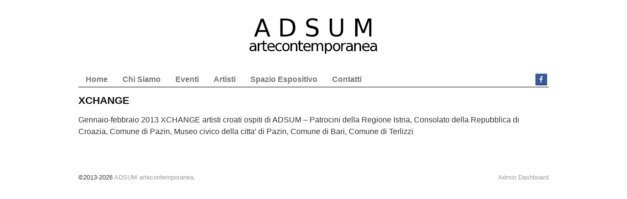

--- FILE ---
content_type: text/html; charset=UTF-8
request_url: https://www.retearte.it/eventi/xchange/
body_size: 7260
content:
<!DOCTYPE html PUBLIC "-//W3C//DTD XHTML 1.0 Transitional//EN" "http://www.w3.org/TR/xhtml1/DTD/xhtml1-transitional.dtd">
<html xmlns="http://www.w3.org/1999/xhtml" lang="it-IT">
<head profile="http://gmpg.org/xfn/11">
	
	<meta http-equiv="content-type" content="text/html; charset=UTF-8" />
	
	<!-- BEGIN wp_head() -->
	<link rel="dns-prefetch" href="//cdn.hu-manity.co" />
		<!-- Cookie Compliance -->
		<script type="text/javascript">var huOptions = {"appID":"wwwretearteit-44316c7","currentLanguage":"it","blocking":true,"globalCookie":false,"isAdmin":false,"privacyConsent":true,"forms":[],"customProviders":[],"customPatterns":[]};</script>
		<script type="text/javascript" src="https://cdn.hu-manity.co/hu-banner.min.js"></script><meta name='robots' content='index, follow, max-image-preview:large, max-snippet:-1, max-video-preview:-1' />
	<style>img:is([sizes="auto" i], [sizes^="auto," i]) { contain-intrinsic-size: 3000px 1500px }</style>
	
	<!-- This site is optimized with the Yoast SEO Premium plugin v22.3 (Yoast SEO v26.8) - https://yoast.com/product/yoast-seo-premium-wordpress/ -->
	<title>XCHANGE - ADSUM artecontemporanea</title>
	<link rel="canonical" href="https://www.retearte.it/eventi/xchange/" />
	<meta property="og:locale" content="it_IT" />
	<meta property="og:type" content="article" />
	<meta property="og:title" content="XCHANGE" />
	<meta property="og:description" content="Gennaio-febbraio 2013 XCHANGE artisti croati ospiti di ADSUM &#8211; Patrocini della Regione Istria, Consolato della Repubblica di Croazia, Comune di Pazin, Museo civico della citta&#8217; di Pazin, Comune di Bari, Comune di Terlizzi" />
	<meta property="og:url" content="https://www.retearte.it/eventi/xchange/" />
	<meta property="og:site_name" content="ADSUM artecontemporanea" />
	<meta property="article:publisher" content="https://www.facebook.com/Adsum-Arte-1629823950603730" />
	<meta property="article:published_time" content="2013-01-02T20:08:00+00:00" />
	<meta property="article:modified_time" content="2014-02-10T10:30:59+00:00" />
	<meta name="author" content="admin" />
	<meta name="twitter:label1" content="Scritto da" />
	<meta name="twitter:data1" content="admin" />
	<script type="application/ld+json" class="yoast-schema-graph">{"@context":"https://schema.org","@graph":[{"@type":"Article","@id":"https://www.retearte.it/eventi/xchange/#article","isPartOf":{"@id":"https://www.retearte.it/eventi/xchange/"},"author":{"name":"admin","@id":"https://www.retearte.it/#/schema/person/32bde946eaae118755b7d224c8fa3a8f"},"headline":"XCHANGE","datePublished":"2013-01-02T20:08:00+00:00","dateModified":"2014-02-10T10:30:59+00:00","mainEntityOfPage":{"@id":"https://www.retearte.it/eventi/xchange/"},"wordCount":33,"publisher":{"@id":"https://www.retearte.it/#organization"},"articleSection":["EVENTI"],"inLanguage":"it-IT"},{"@type":"WebPage","@id":"https://www.retearte.it/eventi/xchange/","url":"https://www.retearte.it/eventi/xchange/","name":"XCHANGE - ADSUM artecontemporanea","isPartOf":{"@id":"https://www.retearte.it/#website"},"datePublished":"2013-01-02T20:08:00+00:00","dateModified":"2014-02-10T10:30:59+00:00","breadcrumb":{"@id":"https://www.retearte.it/eventi/xchange/#breadcrumb"},"inLanguage":"it-IT","potentialAction":[{"@type":"ReadAction","target":["https://www.retearte.it/eventi/xchange/"]}]},{"@type":"BreadcrumbList","@id":"https://www.retearte.it/eventi/xchange/#breadcrumb","itemListElement":[{"@type":"ListItem","position":1,"name":"Home","item":"https://www.retearte.it/"},{"@type":"ListItem","position":2,"name":"XCHANGE"}]},{"@type":"WebSite","@id":"https://www.retearte.it/#website","url":"https://www.retearte.it/","name":"ADSUM artecontemporanea","description":"Spazio Espositivo d'Arte Contemporanea","publisher":{"@id":"https://www.retearte.it/#organization"},"potentialAction":[{"@type":"SearchAction","target":{"@type":"EntryPoint","urlTemplate":"https://www.retearte.it/?s={search_term_string}"},"query-input":{"@type":"PropertyValueSpecification","valueRequired":true,"valueName":"search_term_string"}}],"inLanguage":"it-IT"},{"@type":"Organization","@id":"https://www.retearte.it/#organization","name":"ADSUM artecontemporanea","url":"https://www.retearte.it/","logo":{"@type":"ImageObject","inLanguage":"it-IT","@id":"https://www.retearte.it/#/schema/logo/image/","url":"https://www.retearte.it/wp/wp-content/uploads/logo.png","contentUrl":"https://www.retearte.it/wp/wp-content/uploads/logo.png","width":624,"height":98,"caption":"ADSUM artecontemporanea"},"image":{"@id":"https://www.retearte.it/#/schema/logo/image/"},"sameAs":["https://www.facebook.com/Adsum-Arte-1629823950603730"]},{"@type":"Person","@id":"https://www.retearte.it/#/schema/person/32bde946eaae118755b7d224c8fa3a8f","name":"admin"}]}</script>
	<!-- / Yoast SEO Premium plugin. -->


<link rel="alternate" type="application/rss+xml" title="ADSUM artecontemporanea &raquo; Feed" href="https://www.retearte.it/feed/" />
<link rel="alternate" type="application/rss+xml" title="ADSUM artecontemporanea &raquo; Feed dei commenti" href="https://www.retearte.it/comments/feed/" />
<link rel="alternate" type="application/rss+xml" title="ADSUM artecontemporanea &raquo; XCHANGE Feed dei commenti" href="https://www.retearte.it/eventi/xchange/feed/" />
<script type="text/javascript">
/* <![CDATA[ */
window._wpemojiSettings = {"baseUrl":"https:\/\/s.w.org\/images\/core\/emoji\/16.0.1\/72x72\/","ext":".png","svgUrl":"https:\/\/s.w.org\/images\/core\/emoji\/16.0.1\/svg\/","svgExt":".svg","source":{"concatemoji":"https:\/\/www.retearte.it\/wp\/wp-includes\/js\/wp-emoji-release.min.js?ver=1281c49e8639d9c3a7cd816f82b7d026"}};
/*! This file is auto-generated */
!function(s,n){var o,i,e;function c(e){try{var t={supportTests:e,timestamp:(new Date).valueOf()};sessionStorage.setItem(o,JSON.stringify(t))}catch(e){}}function p(e,t,n){e.clearRect(0,0,e.canvas.width,e.canvas.height),e.fillText(t,0,0);var t=new Uint32Array(e.getImageData(0,0,e.canvas.width,e.canvas.height).data),a=(e.clearRect(0,0,e.canvas.width,e.canvas.height),e.fillText(n,0,0),new Uint32Array(e.getImageData(0,0,e.canvas.width,e.canvas.height).data));return t.every(function(e,t){return e===a[t]})}function u(e,t){e.clearRect(0,0,e.canvas.width,e.canvas.height),e.fillText(t,0,0);for(var n=e.getImageData(16,16,1,1),a=0;a<n.data.length;a++)if(0!==n.data[a])return!1;return!0}function f(e,t,n,a){switch(t){case"flag":return n(e,"\ud83c\udff3\ufe0f\u200d\u26a7\ufe0f","\ud83c\udff3\ufe0f\u200b\u26a7\ufe0f")?!1:!n(e,"\ud83c\udde8\ud83c\uddf6","\ud83c\udde8\u200b\ud83c\uddf6")&&!n(e,"\ud83c\udff4\udb40\udc67\udb40\udc62\udb40\udc65\udb40\udc6e\udb40\udc67\udb40\udc7f","\ud83c\udff4\u200b\udb40\udc67\u200b\udb40\udc62\u200b\udb40\udc65\u200b\udb40\udc6e\u200b\udb40\udc67\u200b\udb40\udc7f");case"emoji":return!a(e,"\ud83e\udedf")}return!1}function g(e,t,n,a){var r="undefined"!=typeof WorkerGlobalScope&&self instanceof WorkerGlobalScope?new OffscreenCanvas(300,150):s.createElement("canvas"),o=r.getContext("2d",{willReadFrequently:!0}),i=(o.textBaseline="top",o.font="600 32px Arial",{});return e.forEach(function(e){i[e]=t(o,e,n,a)}),i}function t(e){var t=s.createElement("script");t.src=e,t.defer=!0,s.head.appendChild(t)}"undefined"!=typeof Promise&&(o="wpEmojiSettingsSupports",i=["flag","emoji"],n.supports={everything:!0,everythingExceptFlag:!0},e=new Promise(function(e){s.addEventListener("DOMContentLoaded",e,{once:!0})}),new Promise(function(t){var n=function(){try{var e=JSON.parse(sessionStorage.getItem(o));if("object"==typeof e&&"number"==typeof e.timestamp&&(new Date).valueOf()<e.timestamp+604800&&"object"==typeof e.supportTests)return e.supportTests}catch(e){}return null}();if(!n){if("undefined"!=typeof Worker&&"undefined"!=typeof OffscreenCanvas&&"undefined"!=typeof URL&&URL.createObjectURL&&"undefined"!=typeof Blob)try{var e="postMessage("+g.toString()+"("+[JSON.stringify(i),f.toString(),p.toString(),u.toString()].join(",")+"));",a=new Blob([e],{type:"text/javascript"}),r=new Worker(URL.createObjectURL(a),{name:"wpTestEmojiSupports"});return void(r.onmessage=function(e){c(n=e.data),r.terminate(),t(n)})}catch(e){}c(n=g(i,f,p,u))}t(n)}).then(function(e){for(var t in e)n.supports[t]=e[t],n.supports.everything=n.supports.everything&&n.supports[t],"flag"!==t&&(n.supports.everythingExceptFlag=n.supports.everythingExceptFlag&&n.supports[t]);n.supports.everythingExceptFlag=n.supports.everythingExceptFlag&&!n.supports.flag,n.DOMReady=!1,n.readyCallback=function(){n.DOMReady=!0}}).then(function(){return e}).then(function(){var e;n.supports.everything||(n.readyCallback(),(e=n.source||{}).concatemoji?t(e.concatemoji):e.wpemoji&&e.twemoji&&(t(e.twemoji),t(e.wpemoji)))}))}((window,document),window._wpemojiSettings);
/* ]]> */
</script>
<link rel='stylesheet' id='colorboxstyle-css' href='https://www.retearte.it/wp/wp-content/plugins/link-library/colorbox/colorbox.css?ver=1281c49e8639d9c3a7cd816f82b7d026' type='text/css' media='all' />
<style id='wp-emoji-styles-inline-css' type='text/css'>

	img.wp-smiley, img.emoji {
		display: inline !important;
		border: none !important;
		box-shadow: none !important;
		height: 1em !important;
		width: 1em !important;
		margin: 0 0.07em !important;
		vertical-align: -0.1em !important;
		background: none !important;
		padding: 0 !important;
	}
</style>
<link rel='stylesheet' id='wp-block-library-css' href='https://www.retearte.it/wp/wp-includes/css/dist/block-library/style.min.css?ver=1281c49e8639d9c3a7cd816f82b7d026' type='text/css' media='all' />
<style id='classic-theme-styles-inline-css' type='text/css'>
/*! This file is auto-generated */
.wp-block-button__link{color:#fff;background-color:#32373c;border-radius:9999px;box-shadow:none;text-decoration:none;padding:calc(.667em + 2px) calc(1.333em + 2px);font-size:1.125em}.wp-block-file__button{background:#32373c;color:#fff;text-decoration:none}
</style>
<style id='global-styles-inline-css' type='text/css'>
:root{--wp--preset--aspect-ratio--square: 1;--wp--preset--aspect-ratio--4-3: 4/3;--wp--preset--aspect-ratio--3-4: 3/4;--wp--preset--aspect-ratio--3-2: 3/2;--wp--preset--aspect-ratio--2-3: 2/3;--wp--preset--aspect-ratio--16-9: 16/9;--wp--preset--aspect-ratio--9-16: 9/16;--wp--preset--color--black: #000000;--wp--preset--color--cyan-bluish-gray: #abb8c3;--wp--preset--color--white: #ffffff;--wp--preset--color--pale-pink: #f78da7;--wp--preset--color--vivid-red: #cf2e2e;--wp--preset--color--luminous-vivid-orange: #ff6900;--wp--preset--color--luminous-vivid-amber: #fcb900;--wp--preset--color--light-green-cyan: #7bdcb5;--wp--preset--color--vivid-green-cyan: #00d084;--wp--preset--color--pale-cyan-blue: #8ed1fc;--wp--preset--color--vivid-cyan-blue: #0693e3;--wp--preset--color--vivid-purple: #9b51e0;--wp--preset--gradient--vivid-cyan-blue-to-vivid-purple: linear-gradient(135deg,rgba(6,147,227,1) 0%,rgb(155,81,224) 100%);--wp--preset--gradient--light-green-cyan-to-vivid-green-cyan: linear-gradient(135deg,rgb(122,220,180) 0%,rgb(0,208,130) 100%);--wp--preset--gradient--luminous-vivid-amber-to-luminous-vivid-orange: linear-gradient(135deg,rgba(252,185,0,1) 0%,rgba(255,105,0,1) 100%);--wp--preset--gradient--luminous-vivid-orange-to-vivid-red: linear-gradient(135deg,rgba(255,105,0,1) 0%,rgb(207,46,46) 100%);--wp--preset--gradient--very-light-gray-to-cyan-bluish-gray: linear-gradient(135deg,rgb(238,238,238) 0%,rgb(169,184,195) 100%);--wp--preset--gradient--cool-to-warm-spectrum: linear-gradient(135deg,rgb(74,234,220) 0%,rgb(151,120,209) 20%,rgb(207,42,186) 40%,rgb(238,44,130) 60%,rgb(251,105,98) 80%,rgb(254,248,76) 100%);--wp--preset--gradient--blush-light-purple: linear-gradient(135deg,rgb(255,206,236) 0%,rgb(152,150,240) 100%);--wp--preset--gradient--blush-bordeaux: linear-gradient(135deg,rgb(254,205,165) 0%,rgb(254,45,45) 50%,rgb(107,0,62) 100%);--wp--preset--gradient--luminous-dusk: linear-gradient(135deg,rgb(255,203,112) 0%,rgb(199,81,192) 50%,rgb(65,88,208) 100%);--wp--preset--gradient--pale-ocean: linear-gradient(135deg,rgb(255,245,203) 0%,rgb(182,227,212) 50%,rgb(51,167,181) 100%);--wp--preset--gradient--electric-grass: linear-gradient(135deg,rgb(202,248,128) 0%,rgb(113,206,126) 100%);--wp--preset--gradient--midnight: linear-gradient(135deg,rgb(2,3,129) 0%,rgb(40,116,252) 100%);--wp--preset--font-size--small: 13px;--wp--preset--font-size--medium: 20px;--wp--preset--font-size--large: 36px;--wp--preset--font-size--x-large: 42px;--wp--preset--spacing--20: 0.44rem;--wp--preset--spacing--30: 0.67rem;--wp--preset--spacing--40: 1rem;--wp--preset--spacing--50: 1.5rem;--wp--preset--spacing--60: 2.25rem;--wp--preset--spacing--70: 3.38rem;--wp--preset--spacing--80: 5.06rem;--wp--preset--shadow--natural: 6px 6px 9px rgba(0, 0, 0, 0.2);--wp--preset--shadow--deep: 12px 12px 50px rgba(0, 0, 0, 0.4);--wp--preset--shadow--sharp: 6px 6px 0px rgba(0, 0, 0, 0.2);--wp--preset--shadow--outlined: 6px 6px 0px -3px rgba(255, 255, 255, 1), 6px 6px rgba(0, 0, 0, 1);--wp--preset--shadow--crisp: 6px 6px 0px rgba(0, 0, 0, 1);}:where(.is-layout-flex){gap: 0.5em;}:where(.is-layout-grid){gap: 0.5em;}body .is-layout-flex{display: flex;}.is-layout-flex{flex-wrap: wrap;align-items: center;}.is-layout-flex > :is(*, div){margin: 0;}body .is-layout-grid{display: grid;}.is-layout-grid > :is(*, div){margin: 0;}:where(.wp-block-columns.is-layout-flex){gap: 2em;}:where(.wp-block-columns.is-layout-grid){gap: 2em;}:where(.wp-block-post-template.is-layout-flex){gap: 1.25em;}:where(.wp-block-post-template.is-layout-grid){gap: 1.25em;}.has-black-color{color: var(--wp--preset--color--black) !important;}.has-cyan-bluish-gray-color{color: var(--wp--preset--color--cyan-bluish-gray) !important;}.has-white-color{color: var(--wp--preset--color--white) !important;}.has-pale-pink-color{color: var(--wp--preset--color--pale-pink) !important;}.has-vivid-red-color{color: var(--wp--preset--color--vivid-red) !important;}.has-luminous-vivid-orange-color{color: var(--wp--preset--color--luminous-vivid-orange) !important;}.has-luminous-vivid-amber-color{color: var(--wp--preset--color--luminous-vivid-amber) !important;}.has-light-green-cyan-color{color: var(--wp--preset--color--light-green-cyan) !important;}.has-vivid-green-cyan-color{color: var(--wp--preset--color--vivid-green-cyan) !important;}.has-pale-cyan-blue-color{color: var(--wp--preset--color--pale-cyan-blue) !important;}.has-vivid-cyan-blue-color{color: var(--wp--preset--color--vivid-cyan-blue) !important;}.has-vivid-purple-color{color: var(--wp--preset--color--vivid-purple) !important;}.has-black-background-color{background-color: var(--wp--preset--color--black) !important;}.has-cyan-bluish-gray-background-color{background-color: var(--wp--preset--color--cyan-bluish-gray) !important;}.has-white-background-color{background-color: var(--wp--preset--color--white) !important;}.has-pale-pink-background-color{background-color: var(--wp--preset--color--pale-pink) !important;}.has-vivid-red-background-color{background-color: var(--wp--preset--color--vivid-red) !important;}.has-luminous-vivid-orange-background-color{background-color: var(--wp--preset--color--luminous-vivid-orange) !important;}.has-luminous-vivid-amber-background-color{background-color: var(--wp--preset--color--luminous-vivid-amber) !important;}.has-light-green-cyan-background-color{background-color: var(--wp--preset--color--light-green-cyan) !important;}.has-vivid-green-cyan-background-color{background-color: var(--wp--preset--color--vivid-green-cyan) !important;}.has-pale-cyan-blue-background-color{background-color: var(--wp--preset--color--pale-cyan-blue) !important;}.has-vivid-cyan-blue-background-color{background-color: var(--wp--preset--color--vivid-cyan-blue) !important;}.has-vivid-purple-background-color{background-color: var(--wp--preset--color--vivid-purple) !important;}.has-black-border-color{border-color: var(--wp--preset--color--black) !important;}.has-cyan-bluish-gray-border-color{border-color: var(--wp--preset--color--cyan-bluish-gray) !important;}.has-white-border-color{border-color: var(--wp--preset--color--white) !important;}.has-pale-pink-border-color{border-color: var(--wp--preset--color--pale-pink) !important;}.has-vivid-red-border-color{border-color: var(--wp--preset--color--vivid-red) !important;}.has-luminous-vivid-orange-border-color{border-color: var(--wp--preset--color--luminous-vivid-orange) !important;}.has-luminous-vivid-amber-border-color{border-color: var(--wp--preset--color--luminous-vivid-amber) !important;}.has-light-green-cyan-border-color{border-color: var(--wp--preset--color--light-green-cyan) !important;}.has-vivid-green-cyan-border-color{border-color: var(--wp--preset--color--vivid-green-cyan) !important;}.has-pale-cyan-blue-border-color{border-color: var(--wp--preset--color--pale-cyan-blue) !important;}.has-vivid-cyan-blue-border-color{border-color: var(--wp--preset--color--vivid-cyan-blue) !important;}.has-vivid-purple-border-color{border-color: var(--wp--preset--color--vivid-purple) !important;}.has-vivid-cyan-blue-to-vivid-purple-gradient-background{background: var(--wp--preset--gradient--vivid-cyan-blue-to-vivid-purple) !important;}.has-light-green-cyan-to-vivid-green-cyan-gradient-background{background: var(--wp--preset--gradient--light-green-cyan-to-vivid-green-cyan) !important;}.has-luminous-vivid-amber-to-luminous-vivid-orange-gradient-background{background: var(--wp--preset--gradient--luminous-vivid-amber-to-luminous-vivid-orange) !important;}.has-luminous-vivid-orange-to-vivid-red-gradient-background{background: var(--wp--preset--gradient--luminous-vivid-orange-to-vivid-red) !important;}.has-very-light-gray-to-cyan-bluish-gray-gradient-background{background: var(--wp--preset--gradient--very-light-gray-to-cyan-bluish-gray) !important;}.has-cool-to-warm-spectrum-gradient-background{background: var(--wp--preset--gradient--cool-to-warm-spectrum) !important;}.has-blush-light-purple-gradient-background{background: var(--wp--preset--gradient--blush-light-purple) !important;}.has-blush-bordeaux-gradient-background{background: var(--wp--preset--gradient--blush-bordeaux) !important;}.has-luminous-dusk-gradient-background{background: var(--wp--preset--gradient--luminous-dusk) !important;}.has-pale-ocean-gradient-background{background: var(--wp--preset--gradient--pale-ocean) !important;}.has-electric-grass-gradient-background{background: var(--wp--preset--gradient--electric-grass) !important;}.has-midnight-gradient-background{background: var(--wp--preset--gradient--midnight) !important;}.has-small-font-size{font-size: var(--wp--preset--font-size--small) !important;}.has-medium-font-size{font-size: var(--wp--preset--font-size--medium) !important;}.has-large-font-size{font-size: var(--wp--preset--font-size--large) !important;}.has-x-large-font-size{font-size: var(--wp--preset--font-size--x-large) !important;}
:where(.wp-block-post-template.is-layout-flex){gap: 1.25em;}:where(.wp-block-post-template.is-layout-grid){gap: 1.25em;}
:where(.wp-block-columns.is-layout-flex){gap: 2em;}:where(.wp-block-columns.is-layout-grid){gap: 2em;}
:root :where(.wp-block-pullquote){font-size: 1.5em;line-height: 1.6;}
</style>
<link rel='stylesheet' id='thumbs_rating_styles-css' href='https://www.retearte.it/wp/wp-content/plugins/link-library/upvote-downvote/css/style.css?ver=1.0.0' type='text/css' media='all' />
<link rel='stylesheet' id='photospace_responsive_gallery-frontend-css' href='https://www.retearte.it/wp/wp-content/plugins/photospace-responsive/plugin-assets/css/frontend.css?ver=1.0.0' type='text/css' media='all' />
<link rel='stylesheet' id='print-css' href='https://www.retearte.it/wp/wp-content/themes/startbox/includes/styles/print.css?ver=2.7.4' type='text/css' media='print' />
<link rel='stylesheet' id='shortcodes-css' href='https://www.retearte.it/wp/wp-content/themes/startbox/includes/styles/shortcodes.css?ver=1281c49e8639d9c3a7cd816f82b7d026' type='text/css' media='all' />
<link rel='stylesheet' id='layouts-css' href='https://www.retearte.it/wp/wp-content/themes/startbox/includes/styles/layouts.css?ver=1281c49e8639d9c3a7cd816f82b7d026' type='text/css' media='all' />
<link rel='stylesheet' id='colorbox-css' href='https://www.retearte.it/wp/wp-content/themes/startbox/includes/styles/colorbox.css?ver=2.7.4' type='text/css' media='screen' />
<link rel='stylesheet' id='style-css' href='https://www.retearte.it/wp/wp-content/themes/retearte/style.css?ver=0.1' type='text/css' media='screen' />
<script type="text/javascript" src="https://www.retearte.it/wp/wp-includes/js/jquery/jquery.min.js?ver=3.7.1" id="jquery-core-js"></script>
<script type="text/javascript" src="https://www.retearte.it/wp/wp-includes/js/jquery/jquery-migrate.min.js?ver=3.4.1" id="jquery-migrate-js"></script>
<script type="text/javascript" src="https://www.retearte.it/wp/wp-content/themes/retearte/includes/scripts/jquery.mixitup.min.js?ver=1281c49e8639d9c3a7cd816f82b7d026" id="mixitup-js"></script>
<script type="text/javascript" src="https://www.retearte.it/wp/wp-content/themes/startbox/includes/scripts/jquery.colorbox.min.js" id="colorbox-js"></script>
<script type="text/javascript" id="thumbs_rating_scripts-js-extra">
/* <![CDATA[ */
var thumbs_rating_ajax = {"ajax_url":"https:\/\/www.retearte.it\/wp\/wp-admin\/admin-ajax.php","nonce":"5b8aadbafc"};
/* ]]> */
</script>
<script type="text/javascript" src="https://www.retearte.it/wp/wp-content/plugins/link-library/upvote-downvote/js/general.js?ver=4.0.1" id="thumbs_rating_scripts-js"></script>
<script type="text/javascript" src="https://www.retearte.it/wp/wp-content/themes/startbox/includes/scripts/jquery.md5.js?ver=1281c49e8639d9c3a7cd816f82b7d026" id="md5-js"></script>
<script type="text/javascript" src="https://www.retearte.it/wp/wp-content/themes/startbox/includes/scripts/jquery.smooth-scroll.min.js?ver=1.4" id="smoothScroll-js"></script>
<script type="text/javascript" src="https://www.retearte.it/wp/wp-content/themes/startbox/includes/scripts/startbox.js?ver=1281c49e8639d9c3a7cd816f82b7d026" id="startbox-js"></script>
<link rel="https://api.w.org/" href="https://www.retearte.it/wp-json/" /><link rel="alternate" title="JSON" type="application/json" href="https://www.retearte.it/wp-json/wp/v2/posts/1453" /><link rel="EditURI" type="application/rsd+xml" title="RSD" href="https://www.retearte.it/wp/xmlrpc.php?rsd" />

<link rel='shortlink' href='https://www.retearte.it/?p=1453' />
<link rel="alternate" title="oEmbed (JSON)" type="application/json+oembed" href="https://www.retearte.it/wp-json/oembed/1.0/embed?url=https%3A%2F%2Fwww.retearte.it%2Feventi%2Fxchange%2F" />
<link rel="alternate" title="oEmbed (XML)" type="text/xml+oembed" href="https://www.retearte.it/wp-json/oembed/1.0/embed?url=https%3A%2F%2Fwww.retearte.it%2Feventi%2Fxchange%2F&#038;format=xml" />
<!--	photospace [ START ] -->
<style type="text/css">

.photospace_res ul.thumbs img {
    width: 50px;
    height: 50px;
}

.photospace_res .thumnail_row a.pageLink {
    width: 50px;
    height: 50px;
    line-height: 50px;
}

    .photospace_res ul.thumbs li {
        margin-bottom: 10px !important;
        margin-right: 10px !important;
    }

    .photospace_res .next,
    .photospace_res .prev {
        margin-right: 10px !important;
        margin-bottom: 10px !important;
    }


</style>
<!--	photospace [ END ] --> 
<link rel="icon" type="image/png" href="https://www.retearte.it/wp/wp-content/uploads/2013/08/favicon.gif" />
<meta name="description" content="Spazio Espositivo di Arte Contemporanea" /><meta name="keywords" content="spazio espositivo, arte, contemporanea, adsum, retearte, terlizzi" />
	<!-- END wp_head() -->
</head>

<body class="wp-singular post-template-default single single-post postid-1453 single-format-standard wp-theme-startbox wp-child-theme-retearte cookies-not-set chrome s-category-eventi y2026 m01 d21 h03 s-y2013 s-m01 s-d02 s-h23 post-xchange layout-one-col">
<a name="top"></a>
<a href="#content" title="Skip to content" class="skip-to-content">Skip to content</a>
<div id="wrap" class="hfeed">
	
	<div id="header_wrap">
	
			<div id="header">
			<div id="logo" class="center"><h2 id="site-title"><a href="https://www.retearte.it" title="ADSUM artecontemporanea"><img src="https://www.retearte.it/wp/wp-content/uploads/logo.png" alt="ADSUM artecontemporanea" /><span id="blog-title">ADSUM artecontemporanea</span></a></h2></div>		</div><!-- #header -->
		
	</div><!-- #header_wrap -->
<div class="nav nav-primary nav-sb_after_header"><ul id="primary_nav" class=""><li id="menu-item-14" class="first menu-item menu-item-type-post_type menu-item-object-page menu-item-home menu-item-14"><a href="https://www.retearte.it/">Home</a></li>
<li id="menu-item-15" class="menu-item menu-item-type-post_type menu-item-object-page menu-item-15"><a href="https://www.retearte.it/chi-siamo/">Chi Siamo</a></li>
<li id="menu-item-1457" class="menu-item menu-item-type-post_type menu-item-object-page menu-item-1457"><a href="https://www.retearte.it/calendario/">Eventi</a></li>
<li id="menu-item-97" class="menu-item menu-item-type-post_type menu-item-object-page menu-item-97"><a href="https://www.retearte.it/elenco-artisti/">Artisti</a></li>
<li id="menu-item-39" class="menu-item menu-item-type-post_type menu-item-object-page menu-item-39"><a href="https://www.retearte.it/spazio-espositivo/">Spazio Espositivo</a></li>
<li id="menu-item-592" class="last menu-item menu-item-type-post_type menu-item-object-page menu-item-592"><a href="https://www.retearte.it/contatti/">Contatti</a></li>
<li class="menu-item menu-item-type-social menu-item-facebook"><a href="https://www.facebook.com/Adsum-Arte-1629823950603730" target="_blank" title="Connect on facebook"><img src="https://www.retearte.it/wp/wp-content/themes/startbox/images/social/facebook.png" width="24px" height="24px" alt="Connect on facebook" /><span>Connect on facebook</span></a></li></ul></div>	
	<div id="container_wrap">
		
	<div id="container">
		<div id="content">

		
			<div id="post-1453" class="post-1453 post type-post status-publish format-standard hentry category-eventi author-admin">
			
				<h1 class="page-title">XCHANGE</h1>

				<div class="entry-content" style="margin-top:20px">
					<p>Gennaio-febbraio 2013 XCHANGE artisti croati ospiti di ADSUM &#8211; Patrocini della Regione Istria, Consolato della Repubblica di Croazia, Comune di Pazin, Museo civico della citta&#8217; di Pazin, Comune di Bari, Comune di Terlizzi</p>
				</div>

			</div><!-- .post -->
		</div><!-- #content -->
	</div><!-- #container -->

			</div><!-- #container_wrap .hfeed -->
</div><!-- #wrap .hfeed -->
<div id="footer_wrap">
	
		
	<div id="footer">
		
		<div id="footer_sidebar">
						<div id="footer_widget_area_1" class="aside footer_widget_area_1-aside column one_third">
								<ul class="xoxo">
									</ul>
						   </div><!-- #footer_widget_area_1 .aside-footer_widget_area_1 .aside -->
		   
		
						<div id="footer_widget_area_2" class="aside footer_widget_area_2-aside column one_third">
								<ul class="xoxo">
									</ul>
						   </div><!-- #footer_widget_area_2 .aside-footer_widget_area_2 .aside -->
		   
		
						<div id="footer_widget_area_3" class="aside footer_widget_area_3-aside column one_third last">
								<ul class="xoxo">
									</ul>
						   </div><!-- #footer_widget_area_3 .aside-footer_widget_area_3 .aside -->
		   
		</div><!-- #footer_sidebar --><div id="footer_left" class="left">			<div id="credits" class="fine">
				<span class="footer_text"><p>&copy;2013-2026 <a href="https://www.retearte.it/wp" target="_blank">ADSUM artecontemporanea</a>.</p>
</span>
			</div><!-- #credits -->
		</div><!-- #footer_left --><div id="footer_right" class="right"><div id="admin_links" class="fine"><ul><li><a href="https://www.retearte.it/wp/wp-admin/">Admin Dashboard</a></li></ul></div> <!-- #admin_links --></div><!-- #footer_right --><div id="wp_footer"><script type="speculationrules">
{"prefetch":[{"source":"document","where":{"and":[{"href_matches":"\/*"},{"not":{"href_matches":["\/wp\/wp-*.php","\/wp\/wp-admin\/*","\/wp\/wp-content\/uploads\/*","\/wp\/wp-content\/*","\/wp\/wp-content\/plugins\/*","\/wp\/wp-content\/themes\/retearte\/*","\/wp\/wp-content\/themes\/startbox\/*","\/*\\?(.+)"]}},{"not":{"selector_matches":"a[rel~=\"nofollow\"]"}},{"not":{"selector_matches":".no-prefetch, .no-prefetch a"}}]},"eagerness":"conservative"}]}
</script>
<script type="text/javascript" src="https://www.retearte.it/wp/wp-content/plugins/photospace-responsive/plugin-assets/js/jquery-migrate.min.js?ver=1.0.0" id="photospace_responsive_gallery-migrate-min-frontend-js"></script>
<script type="text/javascript" src="https://www.retearte.it/wp/wp-content/plugins/photospace-responsive/plugin-assets/js/frontend.min.js?ver=1.0.0" id="photospace_responsive_gallery-frontend-js"></script>
<script type="text/javascript" src="https://www.retearte.it/wp/wp-includes/js/comment-reply.min.js?ver=1281c49e8639d9c3a7cd816f82b7d026" id="comment-reply-js" async="async" data-wp-strategy="async"></script>
</div><!-- #wp_footer -->		
	</div><!-- #footer -->
	
		
</div><!-- #footer_wrap .hfeed -->

<script type="text/javascript">window.scrollTo(0, 1);</script>	
</body>
</html>

--- FILE ---
content_type: text/css
request_url: https://www.retearte.it/wp/wp-content/themes/retearte/style.css?ver=0.1
body_size: 386
content:
/*
THEME NAME: ADSUM retearte
THEME URI: https://www.retearte.it/
DESCRIPTION: New layout for ADSUM retearte
VERSION: 0.1
AUTHOR: Giuseppe Marella
AUTHOR Uri: https://www.giuppi.com
TEMPLATE: startbox
*/

/* NOTE: all of the below styles are also available for child themes via wp_enque_style, see functions.php for details */

/* Reset browser defaults */
@import url('../startbox/includes/styles/reset.css');

/* Apply default typography styles */
@import url('../startbox/includes/styles/typography.css');

/* Apply default image styles */
@import url('../startbox/includes/styles/images.css');

/* Apply default shortcode styles */
@import url('../startbox/includes/styles/shortcodes.css');

/* Apply StartBox defaults */
@import url('../startbox/includes/styles/startbox.css');


h1,h2 {
font-size: 1.3em;
}


--- FILE ---
content_type: text/javascript
request_url: https://www.retearte.it/wp/wp-content/themes/startbox/includes/scripts/startbox.js?ver=1281c49e8639d9c3a7cd816f82b7d026
body_size: 1781
content:
;(function($) {
$(document).ready(function(){

	// Initialize colorbox, if available
	if ( jQuery.isFunction(jQuery.fn.colorbox) ) {
		$(".colorbox").colorbox({maxWidth: "90%", maxHeight: "90%", opacity:.6});
		$(".ext").colorbox({iframe:true, innerWidth:"90%", innerHeight:"90%", opacity:.6});
		$(".colorbox-inline").colorbox({maxWidth: "90%", maxHeight: "90%", opacity:.6, inline:true})
	}

	// Hide all elements with the class of .hideme
	$('.hideme').hide();

	// Slider Toggle -- an anchor tag with class '.toggle' will expand it's href target.
	$(".toggle")
		.addClass("noscroll")
		.each( function() { $($(this).attr('href')).hide(); } )
		.toggle(
		function () {
			$(this).text($(this).text().replace("More", "Less"));
			$($(this).attr('href')).slideDown(300);
		},
		function () {
			$(this).text($(this).text().replace("Less", "More"));
			$($(this).attr('href')).slideUp(300);
		}
	);

	// Autofill input box with a default value (via http://www.joesak.com/2008/11/19/a-jquery-function-to-auto-fill-input-fields-and-clear-them-on-click/)
	function autoFill(id, v){
		$(id).css({ color: "#b2adad" }).attr({ value: v }).focus(function(){
			if($(this).val()==v){
				$(this).val("").css({ color: "#333" });
			}
		}).blur(function(){
			if($(this).val()==""){
				$(this).css({ color: "#aaa" }).val(v);
			}
		});

	}

	// Autofill several default fields
	autoFill($(".searchtext"), $(".searchtext").attr("title")); // Search field
	autoFill($("#author"), "Your Name"); // Comment Author Name
	autoFill($("#email"), "Your E-mail"); // Comment Author E-mail
	autoFill($("#url"), "Your Website (Optional)"); // Comment Author Website

	// Add Smooth Scrolling to all links, except those with a class of "noscroll"
	$('a').smoothScroll({exclude: ['.noscroll']});

	// Dynamically replace default "Your Name" with user's name (textchange function courtesy of ZURB: http://www.zurb.com/playground/jquery-text-change-custom-event)
	(function(a){a.event.special.textchange={setup:function(){a(this).bind("keyup.textchange",a.event.special.textchange.handler);a(this).bind("cut.textchange paste.textchange input.textchange",a.event.special.textchange.delayedHandler)},teardown:function(){a(this).unbind(".textchange")},handler:function(){a.event.special.textchange.triggerIfChanged(a(this))},delayedHandler:function(){var b=a(this);setTimeout(function(){a.event.special.textchange.triggerIfChanged(b)},25)},triggerIfChanged:function(b){var c=
	b.attr("contenteditable")?b.html():b.val();if(c!==b.data("lastValue")){b.trigger("textchange",b.data("lastValue"));b.data("lastValue",c)}}};a.event.special.hastext={setup:function(){a(this).bind("textchange",a.event.special.hastext.handler)},teardown:function(){a(this).unbind("textchange",a.event.special.hastext.handler)},handler:function(b,c){if((c===""||c===undefined)&&c!==a(this).val())a(this).trigger("hastext")}};a.event.special.notext={setup:function(){a(this).bind("textchange",a.event.special.notext.handler)},
	teardown:function(){a(this).unbind("textchange",a.event.special.notext.handler)},handler:function(b,c){a(this).val()===""&&a(this).val()!==c&&a(this).trigger("notext")}}})(jQuery);

	$('#author').bind('textchange', function (event, previousText) {
	  $('#authorname').text($(this).val());
	});

	// Adds URL Encoding and Decoding to JQuery (needed for setting gravatar default)
	$.extend({URLEncode:function(c){var o='';var x=0;c=c.toString();var r=/(^[a-zA-Z0-9_.]*)/;
	  while(x<c.length){var m=r.exec(c.substr(x));
	    if(m!=null && m.length>1 && m[1]!=''){o+=m[1];x+=m[1].length;
	    }else{if(c[x]==' ')o+='+';else{var d=c.charCodeAt(x);var h=d.toString(16);
	    o+='%'+(h.length<2?'0':'')+h.toUpperCase();}x++;}}return o;},
	URLDecode:function(s){var o=s;var binVal,t;var r=/(%[^%]{2})/;
	  while((m=r.exec(o))!=null && m.length>1 && m[1]!=''){b=parseInt(m[1].substr(1),16);
	  t=String.fromCharCode(b);o=o.replace(m[1],t);}return o;}
	});

	// Dynamically replace default gravatar with user's gravatar
	var gravatar_default = $.URLEncode("http://"+document.location.hostname+"/wp-content/themes/startbox/images/comments/gravatar.png");
	var gravatar_size = 60;
	$("#email").change(function() {
		$('#commentform .avatar').attr("src","http://www.gravatar.com/avatar/"+$.md5($('#email').val())+"?s="+gravatar_size+"&default="+gravatar_default);
	});


});
})(jQuery);